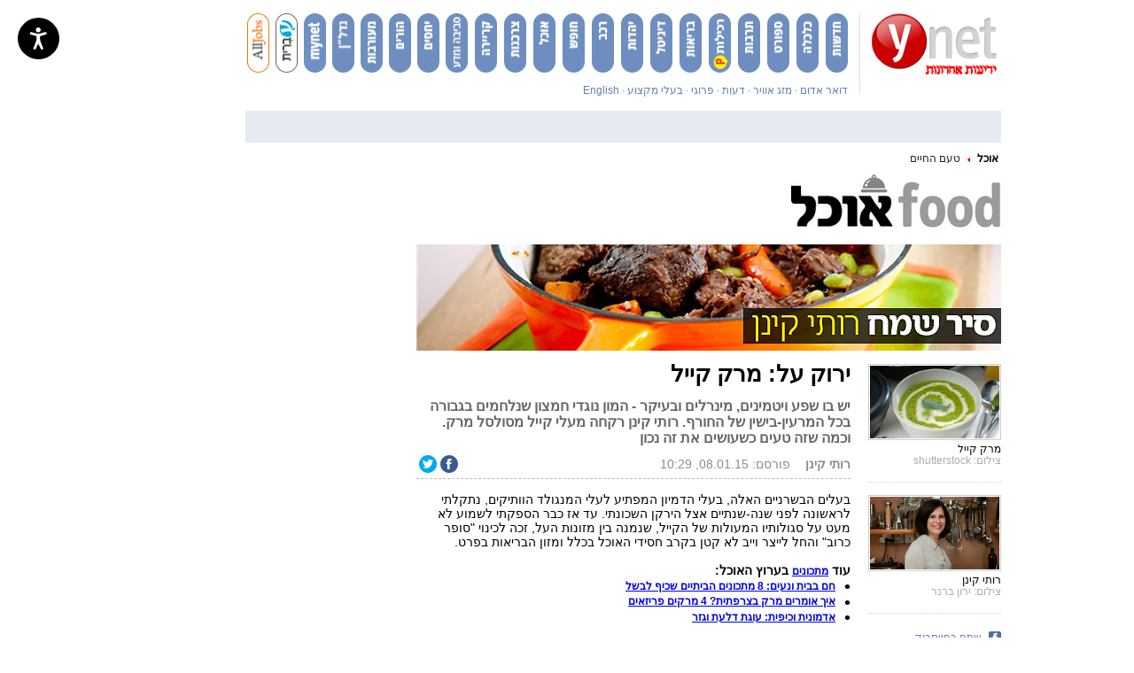

--- FILE ---
content_type: text/html; charset=utf-8
request_url: https://www.google.com/recaptcha/api2/aframe
body_size: -100
content:
<!DOCTYPE HTML><html><head><meta http-equiv="content-type" content="text/html; charset=UTF-8"></head><body><script nonce="DcYXNTV4KHDJw7OsAbCMgw">/** Anti-fraud and anti-abuse applications only. See google.com/recaptcha */ try{var clients={'sodar':'https://pagead2.googlesyndication.com/pagead/sodar?'};window.addEventListener("message",function(a){try{if(a.source===window.parent){var b=JSON.parse(a.data);var c=clients[b['id']];if(c){var d=document.createElement('img');d.src=c+b['params']+'&rc='+(localStorage.getItem("rc::a")?sessionStorage.getItem("rc::b"):"");window.document.body.appendChild(d);sessionStorage.setItem("rc::e",parseInt(sessionStorage.getItem("rc::e")||0)+1);localStorage.setItem("rc::h",'1769789227593');}}}catch(b){}});window.parent.postMessage("_grecaptcha_ready", "*");}catch(b){}</script></body></html>

--- FILE ---
content_type: text/javascript;charset=utf-8
request_url: https://id.cxense.com/public/user/id?json=%7B%22identities%22%3A%5B%7B%22type%22%3A%22ckp%22%2C%22id%22%3A%22ml12t5fku3pa7rt8%22%7D%2C%7B%22type%22%3A%22lst%22%2C%22id%22%3A%2234tshed47yu1ztmebaexxacmc%22%7D%2C%7B%22type%22%3A%22cst%22%2C%22id%22%3A%2234tshed47yu1ztmebaexxacmc%22%7D%5D%7D&callback=cXJsonpCB1
body_size: 208
content:
/**/
cXJsonpCB1({"httpStatus":200,"response":{"userId":"cx:13jg5a7wdt72b3h8bmaq6gp2b2:2mr720lf6lgud","newUser":false}})

--- FILE ---
content_type: application/javascript; charset=UTF-8
request_url: https://www.ynet.co.il//dc/dcLoadAds/0,12803,,00.js
body_size: -127
content:
 dcLoadAds = 1;


--- FILE ---
content_type: text/javascript;charset=utf-8
request_url: https://p1cluster.cxense.com/p1.js
body_size: 100
content:
cX.library.onP1('34tshed47yu1ztmebaexxacmc');
